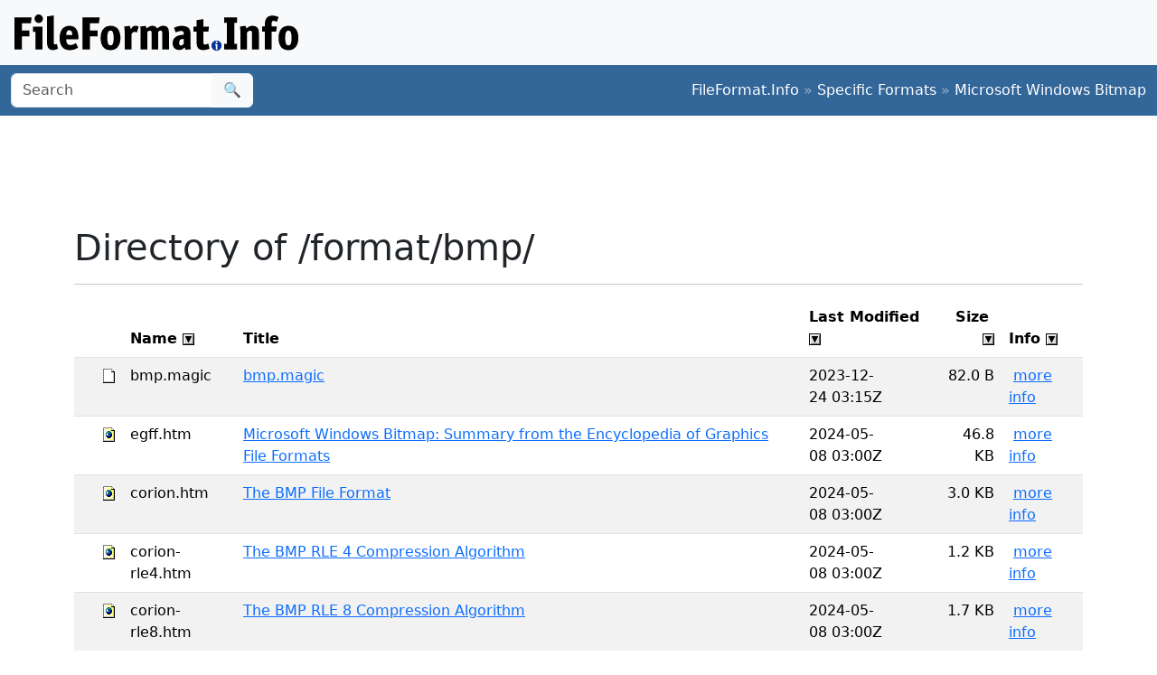

--- FILE ---
content_type: text/html;charset=utf-8
request_url: https://www.fileformat.info/format/bmp/index.dir
body_size: 1449
content:
<!DOCTYPE html>
<html lang="en">
<head>
<title>Directory of /format/bmp/</title>
<meta charset="utf-8">
<meta name="viewport" content="width=device-width, initial-scale=1.0">
<meta name="referrer" content="unsafe-url">
<link href="/css/bootstrap.min.css" rel="stylesheet" />
<script src="/js/bootstrap.bundle.min.js"></script>
</head>
<body>
<div class="container-fluid p-3 bg-light d-none d-md-block">
	<a href="/index.htm"><img src="/images/logos/ffi-horiz-dark.svg"></a>
</div>
<nav class="navbar bg-body-tertiary d-print-none" style="background-color: #336699 !important;">
	<div class="container-fluid">
		<form action="/search/search.htm" class="d-flex d-none d-md-block" method="get" role="search">
			<div class="input-group">
				<input class="form-control" name="q" type="search" placeholder="Search" aria-label="Search">
				<button class="btn btn-light" type="submit">&#x1f50d;</button>
			</div>
		</form>
		<a class="navbar-brand d-md-none" href="/index.htm">
			<img src="/images/logos/ffi-horiz-light.svg" alt="Bootstrap" style="height:1.5rem;">
		</a>
		<span class="navbar-text text-white-50">
<a class="text-white text-decoration-none" href="/index.htm">FileFormat.Info</a>&nbsp;&raquo;&nbsp;<a class="text-white text-decoration-none" href="/format/index.htm">Specific&#xa0;Formats</a>&nbsp;&raquo;&nbsp;<a class="text-white text-decoration-none" href="/format/bmp/index.htm">Microsoft Windows Bitmap</a>		</span>
	</div>
</nav>
<div class="container">
	<div class="row-fluid">
 		<div class="span12 boxshadow">
<div class="row justify-content-md-center my-3">
<script async src="https://pagead2.googlesyndication.com/pagead/js/adsbygoogle.js?client=ca-pub-6975096118196151"
     crossorigin="anonymous"></script>
<!-- FileFormatInfo 2023-12 -->
<ins class="adsbygoogle"
     style="display:inline-block;width:728px;height:90px"
     data-ad-client="ca-pub-6975096118196151"
     data-ad-slot="7200653382"></ins>
<script>
     (adsbygoogle = window.adsbygoogle || []).push({});
</script>
</div>
<h1>Directory of /format/bmp/</h1><hr /><table class="table table-list table-striped">
	<thead>
		<tr>
			<th>&nbsp;</th>
			<th>&nbsp;</th>
			<th>Name&nbsp;<a href="index.dir?sort=name" rel="nofollow"><img style="vertical-align:middle;" border="0" src="/images/button/desc.png" alt="sort" title="sort" /></a></th>
			<th>Title&nbsp;<img style="vertical-align:middle;" border="0" src="/images/button/sorted.png" alt="current sort" title="current sort" /></th>
			<th>Last Modified&nbsp;<a href="index.dir?sort=lastmod" rel="nofollow"><img style="vertical-align:middle;" border="0" src="/images/button/desc.png" alt="sort" title="sort" /></a></th>
			<th class="text-end">Size&nbsp;<a href="index.dir?sort=size" rel="nofollow"><img style="vertical-align:middle;" border="0" src="/images/button/desc.png" alt="sort" title="sort" /></a></th>
			<th>Info&nbsp;<a href="index.dir?sort=info" rel="nofollow"><img style="vertical-align:middle;" border="0" src="/images/button/desc.png" alt="sort" title="sort" /></a></th>
	</tr>
	</thead>
	<tbody>
	<tr class="row0">		<td>&nbsp;</td>
		<td><img height="16" width="16" style="vertical-align:middle" border="0" src="/images/16x16/t-doc-blank.png" alt="" title="" /></td>
		<td>bmp.magic</td>
		<td><a href="bmp.magic">bmp.magic</a></td>
		<td>2023-12-24&#xa0;03:15Z</td>
		<td class="text-end">82.0 B</td>
		<td>&nbsp;<a href="info.dir?page=bmp.magic" rel="nofollow">more info</a></td>
	</tr>
	<tr class="row1">		<td>&nbsp;</td>
		<td><img height="16" width="16" style="vertical-align:middle" border="0" src="/images/16x16/t-doc-html.png" alt="" title="" /></td>
		<td>egff.htm</td>
		<td><a href="egff.htm">Microsoft Windows Bitmap: Summary from the Encyclopedia of Graphics File Formats</a></td>
		<td>2024-05-08&#xa0;03:00Z</td>
		<td class="text-end">46.8 KB</td>
		<td>&nbsp;<a href="info.dir?page=egff.htm" rel="nofollow">more info</a></td>
	</tr>
	<tr class="row0">		<td>&nbsp;</td>
		<td><img height="16" width="16" style="vertical-align:middle" border="0" src="/images/16x16/t-doc-html.png" alt="" title="" /></td>
		<td>corion.htm</td>
		<td><a href="corion.htm">The BMP File Format</a></td>
		<td>2024-05-08&#xa0;03:00Z</td>
		<td class="text-end">3.0 KB</td>
		<td>&nbsp;<a href="info.dir?page=corion.htm" rel="nofollow">more info</a></td>
	</tr>
	<tr class="row1">		<td>&nbsp;</td>
		<td><img height="16" width="16" style="vertical-align:middle" border="0" src="/images/16x16/t-doc-html.png" alt="" title="" /></td>
		<td>corion-rle4.htm</td>
		<td><a href="corion-rle4.htm">The BMP RLE 4 Compression Algorithm</a></td>
		<td>2024-05-08&#xa0;03:00Z</td>
		<td class="text-end">1.2 KB</td>
		<td>&nbsp;<a href="info.dir?page=corion-rle4.htm" rel="nofollow">more info</a></td>
	</tr>
	<tr class="row0">		<td>&nbsp;</td>
		<td><img height="16" width="16" style="vertical-align:middle" border="0" src="/images/16x16/t-doc-html.png" alt="" title="" /></td>
		<td>corion-rle8.htm</td>
		<td><a href="corion-rle8.htm">The BMP RLE 8 Compression Algorithm</a></td>
		<td>2024-05-08&#xa0;03:00Z</td>
		<td class="text-end">1.7 KB</td>
		<td>&nbsp;<a href="info.dir?page=corion-rle8.htm" rel="nofollow">more info</a></td>
	</tr>
</table>
		</div><!--/span-->
	</div><!--/row-->
	<footer>
	<p class="text-center text-body-tertiary"><small><a class="text-reset" href="/about/tos.htm">Terms of Service</a> | <a class="text-reset" href="/about/privacy.htm">Privacy Policy</a> | <a class="text-reset" href="/about/feedback.htm">Contact Info</a></small></p>
	</footer>
</div><!--/container-->
<script defer src="https://static.cloudflareinsights.com/beacon.min.js/vcd15cbe7772f49c399c6a5babf22c1241717689176015" integrity="sha512-ZpsOmlRQV6y907TI0dKBHq9Md29nnaEIPlkf84rnaERnq6zvWvPUqr2ft8M1aS28oN72PdrCzSjY4U6VaAw1EQ==" data-cf-beacon='{"version":"2024.11.0","token":"68cf27ea0c214bfc8d387f5ecc437ea4","r":1,"server_timing":{"name":{"cfCacheStatus":true,"cfEdge":true,"cfExtPri":true,"cfL4":true,"cfOrigin":true,"cfSpeedBrain":true},"location_startswith":null}}' crossorigin="anonymous"></script>
</body>
</html>


--- FILE ---
content_type: text/html; charset=utf-8
request_url: https://www.google.com/recaptcha/api2/aframe
body_size: 269
content:
<!DOCTYPE HTML><html><head><meta http-equiv="content-type" content="text/html; charset=UTF-8"></head><body><script nonce="BYhVzJl6Q1tQ8fUsIQRhAA">/** Anti-fraud and anti-abuse applications only. See google.com/recaptcha */ try{var clients={'sodar':'https://pagead2.googlesyndication.com/pagead/sodar?'};window.addEventListener("message",function(a){try{if(a.source===window.parent){var b=JSON.parse(a.data);var c=clients[b['id']];if(c){var d=document.createElement('img');d.src=c+b['params']+'&rc='+(localStorage.getItem("rc::a")?sessionStorage.getItem("rc::b"):"");window.document.body.appendChild(d);sessionStorage.setItem("rc::e",parseInt(sessionStorage.getItem("rc::e")||0)+1);localStorage.setItem("rc::h",'1769392394490');}}}catch(b){}});window.parent.postMessage("_grecaptcha_ready", "*");}catch(b){}</script></body></html>